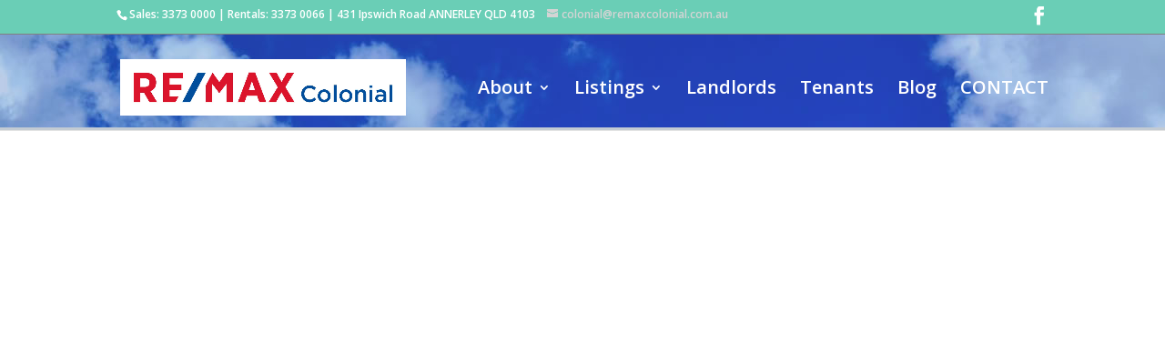

--- FILE ---
content_type: text/css
request_url: https://remaxcolonial.com.au/wp-content/cache/wpfc-minified/7uvkd8ig/cbh6p.css
body_size: 2791
content:
body,.et_pb_column_1_2 .et_quote_content blockquote cite,.et_pb_column_1_2 .et_link_content a.et_link_main_url,.et_pb_column_1_3 .et_quote_content blockquote cite,.et_pb_column_3_8 .et_quote_content blockquote cite,.et_pb_column_1_4 .et_quote_content blockquote cite,.et_pb_blog_grid .et_quote_content blockquote cite,.et_pb_column_1_3 .et_link_content a.et_link_main_url,.et_pb_column_3_8 .et_link_content a.et_link_main_url,.et_pb_column_1_4 .et_link_content a.et_link_main_url,.et_pb_blog_grid .et_link_content a.et_link_main_url,body .et_pb_bg_layout_light .et_pb_post p,body .et_pb_bg_layout_dark .et_pb_post p{font-size:14px}.et_pb_slide_content,.et_pb_best_value{font-size:15px}#et_search_icon:hover,.mobile_menu_bar:before,.mobile_menu_bar:after,.et_toggle_slide_menu:after,.et-social-icon a:hover,.et_pb_sum,.et_pb_pricing li a,.et_pb_pricing_table_button,.et_overlay:before,.entry-summary p.price ins,.et_pb_member_social_links a:hover,.et_pb_widget li a:hover,.et_pb_filterable_portfolio .et_pb_portfolio_filters li a.active,.et_pb_filterable_portfolio .et_pb_portofolio_pagination ul li a.active,.et_pb_gallery .et_pb_gallery_pagination ul li a.active,.wp-pagenavi span.current,.wp-pagenavi a:hover,.nav-single a,.tagged_as a,.posted_in a{color:#6aceb6}.et_pb_contact_submit,.et_password_protected_form .et_submit_button,.et_pb_bg_layout_light .et_pb_newsletter_button,.comment-reply-link,.form-submit .et_pb_button,.et_pb_bg_layout_light .et_pb_promo_button,.et_pb_bg_layout_light .et_pb_more_button,.et_pb_contact p input[type="checkbox"]:checked+label i:before,.et_pb_bg_layout_light.et_pb_module.et_pb_button{color:#6aceb6}.footer-widget h4{color:#6aceb6}.et-search-form,.nav li ul,.et_mobile_menu,.footer-widget li:before,.et_pb_pricing li:before,blockquote{border-color:#6aceb6}.et_pb_counter_amount,.et_pb_featured_table .et_pb_pricing_heading,.et_quote_content,.et_link_content,.et_audio_content,.et_pb_post_slider.et_pb_bg_layout_dark,.et_slide_in_menu_container,.et_pb_contact p input[type="radio"]:checked+label i:before{background-color:#6aceb6}a{color:#6aceb6}#main-header .nav li ul{background-color:#dd4242}.nav li ul{border-color:#ffffff}#page-container #top-header{background-color:#6aceb6!important}#et-secondary-nav li ul{background-color:#6aceb6}#et-secondary-nav li ul{background-color:#ffffff}#top-header,#top-header a{color:rgba(0,0,0,0.7)}#et-secondary-nav li ul a{color:#000000}.et_header_style_centered .mobile_nav .select_page,.et_header_style_split .mobile_nav .select_page,.et_nav_text_color_light #top-menu>li>a,.et_nav_text_color_dark #top-menu>li>a,#top-menu a,.et_mobile_menu li a,.et_nav_text_color_light .et_mobile_menu li a,.et_nav_text_color_dark .et_mobile_menu li a,#et_search_icon:before,.et_search_form_container input,span.et_close_search_field:after,#et-top-navigation .et-cart-info{color:#ffffff}.et_search_form_container input::-moz-placeholder{color:#ffffff}.et_search_form_container input::-webkit-input-placeholder{color:#ffffff}.et_search_form_container input:-ms-input-placeholder{color:#ffffff}#main-header .nav li ul a{color:rgba(255,255,255,0.96)}#top-menu li a{font-size:20px}body.et_vertical_nav .container.et_search_form_container .et-search-form input{font-size:20px!important}#top-menu li.current-menu-ancestor>a,#top-menu li.current-menu-item>a,#top-menu li.current_page_item>a{color:#ede8e8}#main-footer .footer-widget h4,#main-footer .widget_block h1,#main-footer .widget_block h2,#main-footer .widget_block h3,#main-footer .widget_block h4,#main-footer .widget_block h5,#main-footer .widget_block h6{color:#6aceb6}.footer-widget li:before{border-color:#6aceb6}@media only screen and (min-width:981px){.et_header_style_left #et-top-navigation,.et_header_style_split #et-top-navigation{padding:37px 0 0 0}.et_header_style_left #et-top-navigation nav>ul>li>a,.et_header_style_split #et-top-navigation nav>ul>li>a{padding-bottom:37px}.et_header_style_split .centered-inline-logo-wrap{width:74px;margin:-74px 0}.et_header_style_split .centered-inline-logo-wrap #logo{max-height:74px}.et_pb_svg_logo.et_header_style_split .centered-inline-logo-wrap #logo{height:74px}.et_header_style_centered #top-menu>li>a{padding-bottom:13px}.et_header_style_slide #et-top-navigation,.et_header_style_fullscreen #et-top-navigation{padding:28px 0 28px 0!important}.et_header_style_centered #main-header .logo_container{height:74px}#logo{max-height:70%}.et_pb_svg_logo #logo{height:70%}.et_header_style_centered.et_hide_primary_logo #main-header:not(.et-fixed-header) .logo_container,.et_header_style_centered.et_hide_fixed_logo #main-header.et-fixed-header .logo_container{height:13.32px}.et-fixed-header #top-menu a,.et-fixed-header #et_search_icon:before,.et-fixed-header #et_top_search .et-search-form input,.et-fixed-header .et_search_form_container input,.et-fixed-header .et_close_search_field:after,.et-fixed-header #et-top-navigation .et-cart-info{color:#ffffff!important}.et-fixed-header .et_search_form_container input::-moz-placeholder{color:#ffffff!important}.et-fixed-header .et_search_form_container input::-webkit-input-placeholder{color:#ffffff!important}.et-fixed-header .et_search_form_container input:-ms-input-placeholder{color:#ffffff!important}.et-fixed-header #top-menu li.current-menu-ancestor>a,.et-fixed-header #top-menu li.current-menu-item>a,.et-fixed-header #top-menu li.current_page_item>a{color:#ede8e8!important}.et-fixed-header#top-header a{color:rgba(0,0,0,0.7)}}@media only screen and (min-width:1350px){.et_pb_row{padding:27px 0}.et_pb_section{padding:54px 0}.single.et_pb_pagebuilder_layout.et_full_width_page .et_post_meta_wrapper{padding-top:81px}.et_pb_fullwidth_section{padding:0}}	h1,h2,h3,h4,h5,h6{font-family:'Raleway',Helvetica,Arial,Lucida,sans-serif}	.et_pb_social_media_follow li a.icon{margin-right:10.83px;width:38px;height:38px}.et_pb_social_media_follow li a.icon::before{width:38px;height:38px;font-size:19px;line-height:38px}.et_pb_social_media_follow li a.follow_button{font-size:19px}a{color:#060807}#footer-bottom{display:none}#home-slider{z-index:0}#left-area ul,.entry-content ul,.comment-content ul{padding:0 0 23px 0px}div#rev-slider .et_pb_row{padding:0}div#rev-slider .et_pb_section{padding:0px 0}div#rev-slider .et_pb_column{margin-right:0px}div#rev-slider .et_pb_text{margin-bottom:0px}.et_pb_text.et_pb_bg_layout_light.et_pb_text_align_left.slider-text{margin-top:-50px}div#home-box1:hover:before{height:100%;transition:all 0.4s ease 0s}div#home-box1:before{background-color:#75a6b3;bottom:0;content:"";height:0;left:0;position:absolute;right:0;transition:all 0.7s ease 0s;width:100%;z-index:-1}div#home-box1:after{background-color:#547076;bottom:0;content:"";height:100%;left:0;position:absolute;right:0;top:0;width:100%;z-index:-2}div#home-box1{background-color:transparent;border:medium none;border-radius:0;box-shadow:none;box-sizing:border-box;margin-bottom:100px;min-height:20px;overflow:visible;padding:28px 25px 27px;position:relative;text-align:center}div#home-box1:hover .et-pb-icon{color:ffffff!important;transform:rotateY(360deg) scale(1);transition:all 0.7s ease 0s;background-color:#fff!Important}div#home-box1{margin-top:-100px}div#home-box1 .et-pb-icon-circle{font-size:150px;padding:38px}div#home-box1 .et-pb-icon{font-size:85px!important;font-weight:100!important}.home1-slider h2{font-size:100px;font-weight:300px;line-height:80px;margin-bottom:10px}.home1-slider h3{font-size:50px;font-weight:300;line-height:50px;margin-bottom:73px}div#home-box1 h4{font:30px/30px "Open Sans",sans-serif;text-transform:uppercase;margin-bottom:40px}div#home-box1 h4:hover{color:#2b3a42!important}.home1-slider a.et_pb_more_button{background:none repeat scroll 0 0 #2b3a42;border:medium none;color:#ffffff;font-size:15px!important;padding:11px 22px}#home-slider{margin-top:-11px;padding:0;position:relative;margin-bottom:-28px}div#home-box1:hover .et-pb-icon{color:#ffffff!important}.et_pb_bg_layout_dark h4{color:#e0e0e0!important}.et-search-form,.nav li ul,.et_mobile_menu,.footer-widget li::before,.et_pb_pricing li::before,blockquote{border-color:#A2A2A2}.et_pb_team_member_image.et-waypoint.et_pb_animation_left.et-animated>img{border:2px solid #eeeeee;padding:1px}.et-waypoint.et_pb_image.et_pb_animation_left.et-animated{border:2px solid #eeeeee;padding:1px}div#home-box1:hover .et-pb-icon{background-color:#AEAEAE!important}.woocommerce .star-rating span::before,.woocommerce-page .star-rating span::before,.et_pb_widget li a:hover,.et_pb_bg_layout_light .et_pb_promo_button,.et_pb_bg_layout_light .et_pb_more_button,.et_pb_filterable_portfolio .et_pb_portfolio_filters li a.active,.et_pb_filterable_portfolio .et_pb_portofolio_pagination ul li a.active,.et_pb_gallery .et_pb_gallery_pagination ul li a.active,.wp-pagenavi span.current,.wp-pagenavi a:hover,.et_pb_contact_submit,.et_password_protected_form .et_submit_button,.et_pb_bg_layout_light .et_pb_newsletter_button,.nav-single a,.posted_in a{color:#8F9091!important}.et_pb_team_member_description,.et_pb_column_3_8 .et_pb_team_member_description{text-align:center}.todate h1{font-size:55px;text-align:center;color:#636363}#top-menu li.current-menu-ancestor>a,#top-menu li.current-menu-item>a,.bottom-nav li.current-menu-item>a{color:#7A7A7A}#main-header{padding-top:15px}#footer-widgets .fwidget{border-top:1px solid #757575;padding-top:20px}.et_pb_fullwidth_header_subhead{font-size:18px}.et_pb_number_counter .percent p{font-size:62px;font-weight:200;line-height:62px}.et-fixed-header{padding-bottom:20px!important;border-bottom:3px solid #C3CBD3}.mobile_menu_bar::before{color:#D4435D!important}#main-header{background-image:url(//remaxcolonial.com.au/wp-content/uploads/2015/09/cloud.jpg);border-bottom:3px solid #C3CBD3}.et_pb_section_0{background-color:white;background-image:none;border-bottom:1px solid #CDCDCD}#top-header .et-social-icons{float:right}#top-header .et-social-icon a{color:#ffffff}#top-header .et-social-icon a:hover{color:#F7A5A9}#top-header .et-social-icon a:before{font-size:20px!important}#et-info{width:100%}#et-info>span{float:left}#top-header{background:#2441b7 none repeat scroll 0 0;border-bottom:1px solid gray;color:white}.et-fixed-header{padding-bottom:1px!important;border-bottom:3px solid #C3CBD3}#et-info-email{color:#D4D4D4}.et_bloom_form_content.et_bloom_1_field.et_bloom_bottom_inline.et_bloom_custom_html_form>div{background:#5DB7FA none repeat scroll 0 0;font-size:40px;padding:20px;text-align:center}.contact-f1{color:#ffffff}p:last-of-type{padding-bottom:5px}.page-id-2275 iframe,.page-id-2280 iframe{height:5000px!important}html.js body.page.page-id-2275.page-template-default.et_bloom.et_monarch.et_pb_button_helper_class.et_fixed_nav.et_show_nav.et_hide_fixed_logo.et_cover_background.et_secondary_nav_enabled.et_secondary_nav_two_panels.et_pb_gutter.windows.et_pb_gutters3.et_primary_nav_dropdown_animation_expand.et_secondary_nav_dropdown_animation_fade.et_pb_footer_columns4.et_header_style_left.et_pb_pagebuilder_layout.et_right_sidebar.gecko div#page-container.et-animated-content div#et-main-area div#main-content article#post-2275.post-2275.page.type-page.status-publish.hentry div.entry-content div.et_pb_section.et_pb_section_1.et_section_regular div.et_pb_row.et_pb_row_0 div.et_pb_column.et_pb_column_4_4.et_pb_column_0 div.et_pb_text.et_pb_module.et_pb_bg_layout_light.et_pb_text_align_left.et_pb_text_0 iframe{height:5000px!important}.et_pb_member_position{color:#E20A16}#top-menu li.current-menu-ancestor>a,#top-menu li.current-menu-item>a,.bottom-nav li.current-menu-item>a{color:#D2D8DD}.et_pb_blurb_container a:hover{color:#AEAEAE}#top-menu li li a{font-size:15px;padding:2px 10px;width:150px}div#home-box1{margin-top:-150px}.et_pb_team_member_description{display:block}@media only screen and (max-width:768px){div#home-box1.et_pb_blurb.et_pb_module.et_pb_bg_layout_dark.et_pb_text_align_center.home-box1.et_pb_blurb_0.et_pb_blurb_position_top{margin-top:1px}div.et_pb_section.et_pb_section_1.et_pb_with_background.et_section_regular div.et_pb_row.et_pb_row_1.et_pb_row_4col div.et_pb_column.et_pb_column_1_4.et_pb_column_2 div#home-box1.et_pb_blurb.et_pb_module.et_pb_bg_layout_dark.et_pb_text_align_center.home-box1.et_pb_blurb_1.et_pb_blurb_position_top{margin-top:1px}}.et_mobile_menu li a{color:#3A4864}@media only screen and (max-width:768px)and (orientation:portrait),and (max-width:768px)and (orientation:landscape){#logo{max-height:40%}#top-menu li a{font-size:16px!important}}@media screen and (min-width:321px)and (max-width:500px){div#home-box1.et_pb_blurb.et_pb_module.et_pb_bg_layout_dark.et_pb_text_align_center.home-box1.et_pb_blurb_0.et_pb_blurb_position_top{margin-bottom:-50px}}@media only screen and (max-width:560px){#top-header .et-social-icons{float:none;font-size:15px}#top-header .et-social-icon a::before{font-size:15px!important}}.et_pb_slide_description,.et_pb_slider_fullwidth_off .et_pb_slide_description{padding:2% 2%;width:auto;margin:auto}#testimonial-frame iframe{max-height:500px}

--- FILE ---
content_type: text/plain
request_url: https://www.google-analytics.com/j/collect?v=1&_v=j102&a=1339480176&t=pageview&_s=1&dl=https%3A%2F%2Fremaxcolonial.com.au%2Fvideo%2F&ul=en-us%40posix&dt=Video%20%7C%20Real%20Estate%20Brisbane&sr=1280x720&vp=1280x720&_u=IEBAAEABAAAAACAAI~&jid=288897065&gjid=1617115004&cid=900769290.1768992994&tid=UA-101469432-1&_gid=1111651273.1768992994&_r=1&_slc=1&z=239816873
body_size: -452
content:
2,cG-K4QS5H3ZY2